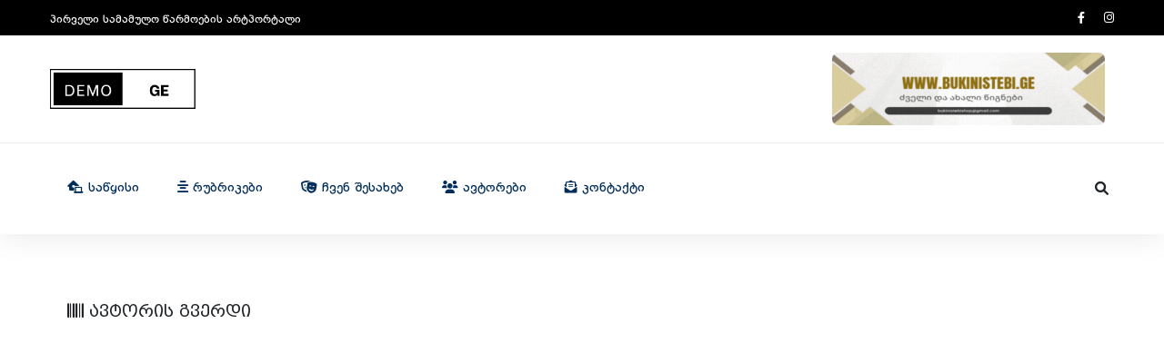

--- FILE ---
content_type: text/html; charset=UTF-8
request_url: https://demo.ge/index.php?do=fullavtor&id=285
body_size: 3685
content:
 <!DOCTYPE html PUBLIC "demo.ge">

<html>
<head>
 

 <!doctype html>
 
        <meta charset="utf-8">
        <meta http-equiv="x-ua-compatible" content="ie=edge">
        <title>demo.ge</title>
        <meta name="description" content="">
        <meta name="viewport" content="width=device-width, initial-scale=1">
        <link rel="manifest" href="site.webmanifest">
		<link rel="shortcut icon" type="image/x-icon" href="assets/img/favicon.ico">
 <link rel="stylesheet" href="https://www.w3schools.com/w3css/4/w3.css">
		<!-- CSS here -->
	
<link rel='stylesheet' type='text/css' charset='UTF-8' href='logo.css'> 
            <link rel="stylesheet" href="assets/css/bootstrap.min.css">
            <link rel="stylesheet" href="assets/css/owl.carousel.min.css">
            <link rel="stylesheet" href="assets/css/ticker-style.css">
            <link rel="stylesheet" href="assets/css/flaticon.css">
            <link rel="stylesheet" href="assets/css/slicknav.css">
            <link rel="stylesheet" href="assets/css/animate.min.css">
            <link rel="stylesheet" href="assets/css/magnific-popup.css">
            <link rel="stylesheet" href="https://cdnjs.cloudflare.com/ajax/libs/font-awesome/6.0.0-beta3/css/all.min.css">
            <link rel="stylesheet" href="assets/css/themify-icons.css">
            <link rel="stylesheet" href="assets/css/slick.css">
            <link rel="stylesheet" href="assets/css/nice-select.css">
            <link rel="stylesheet" href="assets/css/style.css">
   <script type='text/javascript' src='https://platform-api.sharethis.com/js/sharethis.js#property=5c323d3eca77ad0011af67d0&product=sticky-share-buttons' async='async'></script></head>

   <body>
       
    

    <header><style> 
@font-face { font-family: SmallMemory; src: url('FONTS/bpg_boxo-boxo.ttf');  }  a, span, li { font-family:SmallMemory, sans-serif;  }  
		
	
 
		
		</style>
		
		
		
        <!-- Header Start -->
       <div class="header-area">
            <div class="main-header ">
                <div class="header-top black-bg d-none d-md-block">
                   <div class="container">
                       <div class="col-xl-12">
                            <div class="row d-flex justify-content-between align-items-center">
                                <div class="header-info-left">
                                    <ul>     
                                        <li> <span> პირველი სამამულო წარმოების არტპორტალი </span></li>
                                        
                                    </ul>
                                </div>
                                <div class="header-info-right">
                                    <ul class="header-social">    
                                        <li><a href="#"><i class="fab fa-facebook-f"></i></a></li>
                                        <li><a href="#"><i class="fab fa-instagram"></i></a></li>
                                     </ul>
                                </div>
                            </div>
                       </div>
                   </div>
                </div>
				
                <div class="header-mid d-none d-md-block">
					
					<style>
					
						.poezia
						{
							background-color: #ffe7e6;
						}
						.proza
						{
							background-color: #e1fcff;
						}
						.kritika
						{
							background-color: #f4ffd5;
						}
						.recenzia
						{
							background-color: #fff9c6;
						}
						.filosofia
						{
							background-color: #38C5DC;
						}
						.politika
						{
							background-color: #e1fcff;
						}
						.interviu
						{
							background-color: #4F7F84;
						}
						.visualuri
						{
							background-color: #810DBC;
						}
						.citatiumi
						{
							background-color: #9877A8;
						}
						.utsonadoba
						{
							background-color: #00A336;
						}
					
					</style>
					
					
                   <div class="container">
                        <div class="row d-flex align-items-center">
                            <!-- Logo -->
                            <div class="col-xl-3 col-lg-3 col-md-3">
                                <div class="logo">
                                    <a href="/"><img src="img/logo2.png" width="160px;" alt=""></a>
                                </div>
                            </div>
                            <div class="col-xl-9 col-lg-9 col-md-9">
                                <div class="header-banner f-right ">
									
										
	<a href="https://bukinistebi.ge" target="_blank"> <img src="images/demo.ge-ზე ბანერად.gif" width="100%" height="100px" style="padding: 10px; border-radius: 17px;"></a> 
	
	
	
 								 
									
									
									
                                </div>

                            </div>
                        </div>
                   </div>
                </div>
               <div class="header-bottom header-sticky">
                    <div class="container">
                        <div class="row align-items-center">
                            <div class="col-xl-10 col-lg-10 col-md-12 header-flex">
                                <!-- sticky -->
                                    <div class="sticky-logo">
                                        <a href="/"><img src="img/art-portali-roid-rage-13.gif" width="200px"   alt=""></a>
                                    </div>
                                <!-- Main-menu -->
                                <div class="main-menu d-none d-md-block" style="z-index: 102">
                                    <nav>                  
                                        <ul id="navigation">    
                                            <li><a href="/"> <i class="fas fa-laptop-house"></i>
 საწყისი</a></li>
											<li><a href="#"> <i class="fas fa-align-center"></i>  რუბრიკები</a>
                                                <ul class="submenu">
                                                    <li><a href="index.php?do=poezia">პოეზია</a></li>
                                                    <li><a href="index.php?do=proza">პროზა</a></li>
                                                    <li><a href="index.php?do=kritika">კრიტიკა / ესე</a></li>
                                                    <li><a href="index.php?do=recenzia">რეცენზია</a></li>
													
													  <li><a href="index.php?do=filosofia">ფილოსოფია</a></li>
                                                    <li><a href="index.php?do=politika">პოლიტიკა</a></li>
                                                    <li><a href="index.php?do=interviu">ინტერვიუ</a></li>                   <li><a href="index.php?do=multimedia">მულტიმედია</a></li>                       
                                                    <li><a href="index.php?do=visual">ვიზუალური არტი</a></li>
													  <li><a href="index.php?do=citatium">ციტატიუმი</a></li>
                                            <li><a href="index.php?do=utsonadoba">უწონადობა</a></li>
													
                                                </ul>
                                            </li>
                                            <li><a href="index.php?do=kolegia"><i class="fas fa-theater-masks"></i> ჩვენ შესახებ</a></li>
                                            <li><a href="index.php?do=authors"> <i class="fas fa-users"></i> ავტორები</a></li>
                                            <li><a href="index.php?do=contact"><i class="fas fa-envelope-open-text"></i> კონტაქტი</a></li> 
                                            
                                        </ul>
                                    </nav>
                                </div>
                            </div>             
                            <div class="col-xl-2 col-lg-2 col-md-4">
								<style>
									form 
		{
			background-color:none;
	border:0px solid #000000;   
			
		}
		
		
		form:hover

{
	background-color:none;
	border:0px solid #000000;
}
								</style>
                                <div class="header-right-btn f-right d-none d-lg-block">
                                    <i class="fas fa-search special-tag"></i>
                                    <div class="search-box">
                                        <form action="index.php?do=search" method="post" style="border:0px; background: transparent">
                                         <span>  <input type="text" name="text" style="width: 330px;" placeholder="ეძიებდე და ჰპოვებდე"></span>  
                                         
                                        </form>
                                    </div>
                                </div>
                            </div>
                            <!-- Mobile Menu -->
                            <div class="col-12">
                                <div class="mobile_menu d-block d-md-none"></div>
                            </div>
                        </div>
                    </div>
               </div>
            </div>
       </div>
        <!-- Header End -->
    </header>

    <main>
    <!-- Trending Area Start -->
    
		
		
		<link href="logo.css" rel="stylesheet" type="text/css">


<table class="container" >
<tr>
<td valign="top"> 



<table width="700px">
<tr>
<td valign="top" width="1000" style="position:relative; padding-top:70px; left:4px;">

 <div style="position:relative; margin-left:18px; height:20px; margin-top:1px; "> <a style="position:relative; font-size:18px; margin-left:10px;">  <ch>  <i class="fas fa-barcode"></i>  ავტორის გვერდი </ch> </a> </b> </div> 


<div style="width:1000px; margin-top:15px; position:relative; min-height:400px; left:-15px;">
  </div>  


<style> 
@font-face { font-family: bpg_mrgvlovani_caps_2010; src:url(FONTS/bpg_mrgvlovani_caps_2010.ttf); } @font-face { font-family: bpg_mrgvlovani_caps_2010; font-weight: bold; src: url('FONTS/bpg_mrgvlovani_caps_2010.ttf'); }  ch { font-family:bpg_mrgvlovani_caps_2010, sans-serif; }  </style> 




<div align="left" style="position:relative; padding-bottom:35px;">
 
 
  <span style="position: relative; left: 40px;  top:20px; bottom:20px; "> 
<font size="+1" style="z-index:1; position:relative; font-weight:bold; ">    <i class="fas fa-user-circle"></i> </span></font>   
</div>

 <div id="linkebi" style="position: relative; left: 40px; padding-top: 15px; padding-bottom: 50px;"> 

 </div>    
 </td> <td valign="top"> 
  
  
 
  </td> </tr></table>

 
</td>
</tr></table>

  

    
   <footer>
       <!-- Footer Start-->
       <div class="footer-area footer-padding fix">
            <div class="container">
                <div class="row d-flex justify-content-between">
                    <div class="col-xl-5 col-lg-5 col-md-7 col-sm-12">
                        <div class="single-footer-caption">
                            <div class="single-footer-caption">
                                <!-- logo -->
                                 
                                <div class="footer-tittle">
                                    <div class="footer-pera">
                                        <span style="color: #F0F0F0">თანამედროვე ფილოსოფია, ლიტერატურა, ესეისტიკა, სიურრეალისტური გლემი, ჰორორი, პოლიტიკური პროვოკაციები, ძლიერთა ამა ქვეყნისათა შეურაცხყოფა... ასევე კიბერ-კულტურა, ქართული გლ(ი)ამური, ურბანული ფოლკლორი, მედია-კრიტიკა, შავი იუმორი, შოკი და ა.შ. </span>
</p>
                                    </div>
                                </div>
                                <!-- social -->
                              
                            </div>
                        </div>
                    </div>
                    <div class="col-xl-3 col-lg-3 col-md-4  col-sm-6">
                        
                    </div>
                     
                </div>
            </div>
        </div>
       <!-- footer-bottom aera -->
       <div class="footer-bottom-area">
           <div class="container">
               <div class="footer-border">
                    <div class="row d-flex align-items-center justify-content-between">
                        <div class="col-lg-6">
                             <span><p>&copy;  demo.ge  2026 </p></span> 
                        </div>
                        <div class="col-lg-6">
                            <div class="footer-menu f-right">
                                <!-- TOP.GE COUNTER CODE -->
<script language="JavaScript" type="text/javascript" src="//counter.top.ge/cgi-bin/cod?100+110753"></script>
<noscript>
<a target="_top" href="http://counter.top.ge/cgi-bin/showtop?110753">
<img src="//counter.top.ge/cgi-bin/count?ID:110753+JS:false" border="0" alt="TOP.GE" /></a>
</noscript>
<!-- / END OF TOP.GE COUNTER CODE -->
                            </div>
                        </div>
                    </div>
               </div>
           </div>
       </div>
       <!-- Footer End-->
   </footer>
   
	<!-- JS here -->
	
		<!-- All JS Custom Plugins Link Here here -->
        <script src="./assets/js/vendor/modernizr-3.5.0.min.js"></script>
		<!-- Jquery, Popper, Bootstrap -->
		<script src="./assets/js/vendor/jquery-1.12.4.min.js"></script>
        <script src="./assets/js/popper.min.js"></script>
        <script src="./assets/js/bootstrap.min.js"></script>
	    <!-- Jquery Mobile Menu -->
        <script src="./assets/js/jquery.slicknav.min.js"></script>

		<!-- Jquery Slick , Owl-Carousel Plugins -->
        <script src="./assets/js/owl.carousel.min.js"></script>
        <script src="./assets/js/slick.min.js"></script>
        <!-- Date Picker -->
        <script src="./assets/js/gijgo.min.js"></script>
		<!-- One Page, Animated-HeadLin -->
        <script src="./assets/js/wow.min.js"></script>
		<script src="./assets/js/animated.headline.js"></script>
        <script src="./assets/js/jquery.magnific-popup.js"></script>

        <!-- Breaking New Pluging -->
        <script src="./assets/js/jquery.ticker.js"></script>
        <script src="./assets/js/site.js"></script>

		<!-- Scrollup, nice-select, sticky -->
        <script src="./assets/js/jquery.scrollUp.min.js"></script>
        <script src="./assets/js/jquery.nice-select.min.js"></script>
		<script src="./assets/js/jquery.sticky.js"></script>
        
        <!-- contact js -->
        <script src="./assets/js/contact.js"></script>
        <script src="./assets/js/jquery.form.js"></script>
        <script src="./assets/js/jquery.validate.min.js"></script>
        <script src="./assets/js/mail-script.js"></script>
        <script src="./assets/js/jquery.ajaxchimp.min.js"></script>
        
		<!-- Jquery Plugins, main Jquery -->	
        <script src="./assets/js/plugins.js"></script>
        <script src="./assets/js/main.js"></script>
        
    </body>
</html>

--- FILE ---
content_type: text/css
request_url: https://demo.ge/logo.css
body_size: 980
content:
/* CSS Document */


#curve{
background:#0000CC;
width: 300px;
height:auto;
-webkit-box-shadow: 5px 5px 8px #818181;
-moz-box-shadow: 5px 5px 8px #818181;
-moz-border-radius-topleft: 25px;
-moz-border-radius-bottomright: 25px;
-webkit-border-top-left-radius: 25px;
-webkit-border-bottom-right-radius: 25px;
}

.test1 {
background-image:url(images/racxa 2.jpg);
background-repeat:no-repeat;
height:100px;
width:180px;
 
}


 


.large {
 
color:#000000;
text-decoration: underline;
 margin:0px;
font-size:24px;
background:#006633;

}





#kosmo a:link {
font-size:16px;
color:#FFFFFF;
text-decoration:none;
 
}

#kosmo a:visited {
font-size:16px;
color:#FFFFFF;
text-decoration:none;
}


#kosmo a:active {
font-size:16px;
color:#FFFFFF;
text-decoration:none;
 
 
 
}

#kosmo a:hover{
font-size:16px;
color:#000;
text-decoration:none;
 
}


{
position:absolute; color:#f9f2e4; font-weight:bold; top:161px;  left:0;height:58px; width:388px; background:#5b5547;line-height:29px; overflow:hidden;
filter:alpha(opacity=70);
	-moz-opacity:0.7;
	-khtml-opacity: 0.7;
	opacity: 0.7;}
	#thh div{ padding-left:12px; width:1000px;}




div.pagination {
	padding: 3px;
	margin: 3px;
}

div.pagination a {
	padding: 2px 5px 2px 5px;
	margin: 2px;
	border: 1px solid #000000;
	
	text-decoration: none; /* no underline */
	color: #000000;
}
div.pagination a:hover, div.pagination a:active {
	border: 1px solid #999999;

	color: #000;
}
div.pagination span.current {
	padding: 2px 5px 2px 5px;
	margin: 2px;
		border: 1px solid #000099;
		
		font-weight: bold;
		background-color: #999999;
		color: #FFF;
	}
	div.pagination span.disabled {
		padding: 2px 5px 2px 5px;
		margin: 2px;
		border: 1px solid #EEE;
	
		color: #DDD;
	}
	
	
	
	  
 












#linkebi a: {
 
color:#000;
text-decoration: none;
 margin:0px;
font-size:14px;

}

#linkebi a:link {
font-size:14px;
color:#000;
text-decoration:none;
margin:0px;
}

#linkebi a:visited {
font-size:14px;
color:#000;
text-decoration:none;
}


#linkebi a:active {
font-size:14px;
color:#000;
text-decoration:none;
margin:0px;
}

#linkebi a:hover {
font-size:14px;
margin:0px; 
text-decoration:blink;
 
color:#101C63;
}



#nana a: {
 
color:#F00;
text-decoration: none;
 
font-size:16px;
 

}

#nana a:link {
color:#F00;
text-decoration: none;
 
font-size:16px;
 
}

#nana a:visited {
color:#F00;
text-decoration: none;
 
font-size:16px;
 
}


#nana a:active {
color:#F00;
text-decoration: none;
 
font-size:16px;
 
}

#nana a:hover {
font-size:16px;
 
text-decoration:none;
color:#999;
 
}




#gverditi a: {
font-size:18px;
color:#FFFFFF;
text-decoration: none;
font-weight:bold;


 

}

#gverditi a:link {
font-size:18px;
color:#FFFFFF;
text-decoration: none;
font-weight:bold;
}

#gverditi a:visited {
font-size:18px;
color:#FFFFFF;
text-decoration: none;
font-weight:bold;
}


#gverditi a:active {
font-size:18px;
color:#FFFFFF;
text-decoration: none;
font-weight:bold;
}

#gverditi a:hover {
text-decoration: none;
font-size:18px;
color:#FFFFFF;
 
 
}



#qve a: {
font-size:14px;
color:#33CCFF;
text-decoration: none;
padding: 0px;
border:dotted;
font-size:14px;

}

#qve a:link {
font-size:14px;
color:#FF0000;
text-decoration:none;
}

#qve a:visited {
font-size:14px;
color:#FF0000;
text-decoration:none;
}


#qve a:active {
font-size:14px;
color:#FF0000;
text-decoration:none;
}

#qve a:hover {
font-size:14px;
background-position:center;
color:#CCCCCC;
text-decoration:none;
}




#ambavi a: {
color:#FF9933;
text-decoration: none;
padding: 0px;
border:dotted;
font-size:14px;

}

#ambavi  a:  a:link {
color:#FF9933;
text-decoration:none;
}

#ambavi  a:  a:visited {
color:#FF9933;
text-decoration:none;
}


#ambavi  a:  a:active {
color:#FF9933;
text-decoration:none;
}

#ambavi a:  a:hover {
background-position:center;
background-color:#FF6600;
color:#000000;
}




#rolover a: {
 
color:#FFF;
text-decoration: none;
height:100px;
background-image:url(dada.gif);

}

#rolover a:link {
color:#FFF;
text-decoration: none;
height:100px;
background-image:url(dada.gif);
}

#rolover a:visited {
color:#FFF;
text-decoration: none;
height:100px;
background-image:url(dada.gif);
}


#rolover a:active {
color:#FFF;
text-decoration: none;
height:100px;
background-image:url(dada.gif);
}

#rolover a:hover {
color:#FFF;
text-decoration: none;
height:100px;
background-image:url(dada2.gif);
 
}








#sub a: {
font-size:14px;
color:#000000;
text-decoration: none;
padding: 0px;
border:dotted;
font-size:14px;

}

#sub a:link {
font-size:14px;
color:#000000;
text-decoration:none;
}

#sub a:visited {
font-size:14px;
color:#000000;
text-decoration:none;
}


#sub a:active {
font-size:14px;
color:#000000;
text-decoration:none;
}

#sub a:hover {
font-size:14px;
background-position:center;
text-decoration:underline;
color:#000000;
}


#dama a: {

color:#000;
text-decoration: none;
font-size:14px;
text-align:left;


}

#dama a:link {
color:#000;
text-decoration: none;
font-size:14px;
text-align:left;
 
 }

#dama a:visited {
color:#000;
text-decoration: none;
font-size:14px;
text-align:left;
}


#dama a:active {
color:#000;
text-decoration: none;
font-size:14px;
text-align:left;
}

#dama a:hover {
color:#666;
text-decoration: none;
font-size:14px;
text-align:left;
}



#sub1 a: {
font-size:12px;
color:#666666;
text-decoration: none;


}

#sub1 a:link {
font-size:12px;

color:#666666;
text-decoration:none;
}

#sub1 a:visited {
font-size:12px;
color:#666666;
text-decoration:none;
}


#sub1 a:active {
font-size:12px;
color:#666666;
text-decoration:none;
}

#sub1 a:hover {
font-size:12px;
background-position:center;
text-decoration:underline;
color:#000000;
}


 

	 
	 